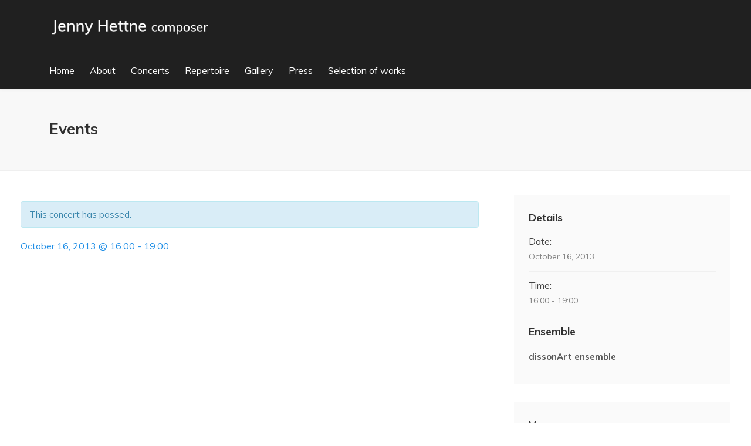

--- FILE ---
content_type: text/html; charset=UTF-8
request_url: http://jennyhettne.com/concert/chennai-lament/
body_size: 12049
content:
<!DOCTYPE html>
<html lang="en-US">
<head>

	<meta charset="UTF-8" />

    <meta name="viewport" content="width=device-width, initial-scale=1, maximum-scale=1">

    <title>Concerts &#8211; Jenny Hettne</title>
                        <script>
                            /* You can add more configuration options to webfontloader by previously defining the WebFontConfig with your options */
                            if ( typeof WebFontConfig === "undefined" ) {
                                WebFontConfig = new Object();
                            }
                            WebFontConfig['google'] = {families: ['Muli:400&subset=latin']};

                            (function() {
                                var wf = document.createElement( 'script' );
                                wf.src = 'https://ajax.go' + 'ogleapis.com/ajax/libs/webfont/1.5.3/webfont.js';
                                wf.type = 'text/javascript';
                                wf.async = 'true';
                                var s = document.getElementsByTagName( 'script' )[0];
                                s.parentNode.insertBefore( wf, s );
                            })();
                        </script>
                        <meta name='robots' content='max-image-preview:large' />
<link rel='dns-prefetch' href='//fonts.googleapis.com' />
<link rel='dns-prefetch' href='//s.w.org' />
<link rel="alternate" type="application/rss+xml" title="Jenny Hettne &raquo; Feed" href="http://jennyhettne.com/feed/" />
<link rel="alternate" type="application/rss+xml" title="Jenny Hettne &raquo; Comments Feed" href="http://jennyhettne.com/comments/feed/" />
<link rel="alternate" type="text/calendar" title="Jenny Hettne &raquo; iCal Feed" href="http://jennyhettne.com/concerts/?ical=1" />
<link rel="alternate" type="application/rss+xml" title="Jenny Hettne &raquo;  Comments Feed" href="http://jennyhettne.com/concert/chennai-lament/feed/" />
<script type="text/javascript">
window._wpemojiSettings = {"baseUrl":"https:\/\/s.w.org\/images\/core\/emoji\/14.0.0\/72x72\/","ext":".png","svgUrl":"https:\/\/s.w.org\/images\/core\/emoji\/14.0.0\/svg\/","svgExt":".svg","source":{"concatemoji":"http:\/\/jennyhettne.com\/wp-includes\/js\/wp-emoji-release.min.js?ver=6.0.11"}};
/*! This file is auto-generated */
!function(e,a,t){var n,r,o,i=a.createElement("canvas"),p=i.getContext&&i.getContext("2d");function s(e,t){var a=String.fromCharCode,e=(p.clearRect(0,0,i.width,i.height),p.fillText(a.apply(this,e),0,0),i.toDataURL());return p.clearRect(0,0,i.width,i.height),p.fillText(a.apply(this,t),0,0),e===i.toDataURL()}function c(e){var t=a.createElement("script");t.src=e,t.defer=t.type="text/javascript",a.getElementsByTagName("head")[0].appendChild(t)}for(o=Array("flag","emoji"),t.supports={everything:!0,everythingExceptFlag:!0},r=0;r<o.length;r++)t.supports[o[r]]=function(e){if(!p||!p.fillText)return!1;switch(p.textBaseline="top",p.font="600 32px Arial",e){case"flag":return s([127987,65039,8205,9895,65039],[127987,65039,8203,9895,65039])?!1:!s([55356,56826,55356,56819],[55356,56826,8203,55356,56819])&&!s([55356,57332,56128,56423,56128,56418,56128,56421,56128,56430,56128,56423,56128,56447],[55356,57332,8203,56128,56423,8203,56128,56418,8203,56128,56421,8203,56128,56430,8203,56128,56423,8203,56128,56447]);case"emoji":return!s([129777,127995,8205,129778,127999],[129777,127995,8203,129778,127999])}return!1}(o[r]),t.supports.everything=t.supports.everything&&t.supports[o[r]],"flag"!==o[r]&&(t.supports.everythingExceptFlag=t.supports.everythingExceptFlag&&t.supports[o[r]]);t.supports.everythingExceptFlag=t.supports.everythingExceptFlag&&!t.supports.flag,t.DOMReady=!1,t.readyCallback=function(){t.DOMReady=!0},t.supports.everything||(n=function(){t.readyCallback()},a.addEventListener?(a.addEventListener("DOMContentLoaded",n,!1),e.addEventListener("load",n,!1)):(e.attachEvent("onload",n),a.attachEvent("onreadystatechange",function(){"complete"===a.readyState&&t.readyCallback()})),(e=t.source||{}).concatemoji?c(e.concatemoji):e.wpemoji&&e.twemoji&&(c(e.twemoji),c(e.wpemoji)))}(window,document,window._wpemojiSettings);
</script>
<style type="text/css">
img.wp-smiley,
img.emoji {
	display: inline !important;
	border: none !important;
	box-shadow: none !important;
	height: 1em !important;
	width: 1em !important;
	margin: 0 0.07em !important;
	vertical-align: -0.1em !important;
	background: none !important;
	padding: 0 !important;
}
</style>
	<link rel='stylesheet' id='wp-block-library-css'  href='http://jennyhettne.com/wp-includes/css/dist/block-library/style.min.css?ver=6.0.11' type='text/css' media='all' />
<style id='global-styles-inline-css' type='text/css'>
body{--wp--preset--color--black: #000000;--wp--preset--color--cyan-bluish-gray: #abb8c3;--wp--preset--color--white: #ffffff;--wp--preset--color--pale-pink: #f78da7;--wp--preset--color--vivid-red: #cf2e2e;--wp--preset--color--luminous-vivid-orange: #ff6900;--wp--preset--color--luminous-vivid-amber: #fcb900;--wp--preset--color--light-green-cyan: #7bdcb5;--wp--preset--color--vivid-green-cyan: #00d084;--wp--preset--color--pale-cyan-blue: #8ed1fc;--wp--preset--color--vivid-cyan-blue: #0693e3;--wp--preset--color--vivid-purple: #9b51e0;--wp--preset--gradient--vivid-cyan-blue-to-vivid-purple: linear-gradient(135deg,rgba(6,147,227,1) 0%,rgb(155,81,224) 100%);--wp--preset--gradient--light-green-cyan-to-vivid-green-cyan: linear-gradient(135deg,rgb(122,220,180) 0%,rgb(0,208,130) 100%);--wp--preset--gradient--luminous-vivid-amber-to-luminous-vivid-orange: linear-gradient(135deg,rgba(252,185,0,1) 0%,rgba(255,105,0,1) 100%);--wp--preset--gradient--luminous-vivid-orange-to-vivid-red: linear-gradient(135deg,rgba(255,105,0,1) 0%,rgb(207,46,46) 100%);--wp--preset--gradient--very-light-gray-to-cyan-bluish-gray: linear-gradient(135deg,rgb(238,238,238) 0%,rgb(169,184,195) 100%);--wp--preset--gradient--cool-to-warm-spectrum: linear-gradient(135deg,rgb(74,234,220) 0%,rgb(151,120,209) 20%,rgb(207,42,186) 40%,rgb(238,44,130) 60%,rgb(251,105,98) 80%,rgb(254,248,76) 100%);--wp--preset--gradient--blush-light-purple: linear-gradient(135deg,rgb(255,206,236) 0%,rgb(152,150,240) 100%);--wp--preset--gradient--blush-bordeaux: linear-gradient(135deg,rgb(254,205,165) 0%,rgb(254,45,45) 50%,rgb(107,0,62) 100%);--wp--preset--gradient--luminous-dusk: linear-gradient(135deg,rgb(255,203,112) 0%,rgb(199,81,192) 50%,rgb(65,88,208) 100%);--wp--preset--gradient--pale-ocean: linear-gradient(135deg,rgb(255,245,203) 0%,rgb(182,227,212) 50%,rgb(51,167,181) 100%);--wp--preset--gradient--electric-grass: linear-gradient(135deg,rgb(202,248,128) 0%,rgb(113,206,126) 100%);--wp--preset--gradient--midnight: linear-gradient(135deg,rgb(2,3,129) 0%,rgb(40,116,252) 100%);--wp--preset--duotone--dark-grayscale: url('#wp-duotone-dark-grayscale');--wp--preset--duotone--grayscale: url('#wp-duotone-grayscale');--wp--preset--duotone--purple-yellow: url('#wp-duotone-purple-yellow');--wp--preset--duotone--blue-red: url('#wp-duotone-blue-red');--wp--preset--duotone--midnight: url('#wp-duotone-midnight');--wp--preset--duotone--magenta-yellow: url('#wp-duotone-magenta-yellow');--wp--preset--duotone--purple-green: url('#wp-duotone-purple-green');--wp--preset--duotone--blue-orange: url('#wp-duotone-blue-orange');--wp--preset--font-size--small: 13px;--wp--preset--font-size--medium: 20px;--wp--preset--font-size--large: 36px;--wp--preset--font-size--x-large: 42px;}.has-black-color{color: var(--wp--preset--color--black) !important;}.has-cyan-bluish-gray-color{color: var(--wp--preset--color--cyan-bluish-gray) !important;}.has-white-color{color: var(--wp--preset--color--white) !important;}.has-pale-pink-color{color: var(--wp--preset--color--pale-pink) !important;}.has-vivid-red-color{color: var(--wp--preset--color--vivid-red) !important;}.has-luminous-vivid-orange-color{color: var(--wp--preset--color--luminous-vivid-orange) !important;}.has-luminous-vivid-amber-color{color: var(--wp--preset--color--luminous-vivid-amber) !important;}.has-light-green-cyan-color{color: var(--wp--preset--color--light-green-cyan) !important;}.has-vivid-green-cyan-color{color: var(--wp--preset--color--vivid-green-cyan) !important;}.has-pale-cyan-blue-color{color: var(--wp--preset--color--pale-cyan-blue) !important;}.has-vivid-cyan-blue-color{color: var(--wp--preset--color--vivid-cyan-blue) !important;}.has-vivid-purple-color{color: var(--wp--preset--color--vivid-purple) !important;}.has-black-background-color{background-color: var(--wp--preset--color--black) !important;}.has-cyan-bluish-gray-background-color{background-color: var(--wp--preset--color--cyan-bluish-gray) !important;}.has-white-background-color{background-color: var(--wp--preset--color--white) !important;}.has-pale-pink-background-color{background-color: var(--wp--preset--color--pale-pink) !important;}.has-vivid-red-background-color{background-color: var(--wp--preset--color--vivid-red) !important;}.has-luminous-vivid-orange-background-color{background-color: var(--wp--preset--color--luminous-vivid-orange) !important;}.has-luminous-vivid-amber-background-color{background-color: var(--wp--preset--color--luminous-vivid-amber) !important;}.has-light-green-cyan-background-color{background-color: var(--wp--preset--color--light-green-cyan) !important;}.has-vivid-green-cyan-background-color{background-color: var(--wp--preset--color--vivid-green-cyan) !important;}.has-pale-cyan-blue-background-color{background-color: var(--wp--preset--color--pale-cyan-blue) !important;}.has-vivid-cyan-blue-background-color{background-color: var(--wp--preset--color--vivid-cyan-blue) !important;}.has-vivid-purple-background-color{background-color: var(--wp--preset--color--vivid-purple) !important;}.has-black-border-color{border-color: var(--wp--preset--color--black) !important;}.has-cyan-bluish-gray-border-color{border-color: var(--wp--preset--color--cyan-bluish-gray) !important;}.has-white-border-color{border-color: var(--wp--preset--color--white) !important;}.has-pale-pink-border-color{border-color: var(--wp--preset--color--pale-pink) !important;}.has-vivid-red-border-color{border-color: var(--wp--preset--color--vivid-red) !important;}.has-luminous-vivid-orange-border-color{border-color: var(--wp--preset--color--luminous-vivid-orange) !important;}.has-luminous-vivid-amber-border-color{border-color: var(--wp--preset--color--luminous-vivid-amber) !important;}.has-light-green-cyan-border-color{border-color: var(--wp--preset--color--light-green-cyan) !important;}.has-vivid-green-cyan-border-color{border-color: var(--wp--preset--color--vivid-green-cyan) !important;}.has-pale-cyan-blue-border-color{border-color: var(--wp--preset--color--pale-cyan-blue) !important;}.has-vivid-cyan-blue-border-color{border-color: var(--wp--preset--color--vivid-cyan-blue) !important;}.has-vivid-purple-border-color{border-color: var(--wp--preset--color--vivid-purple) !important;}.has-vivid-cyan-blue-to-vivid-purple-gradient-background{background: var(--wp--preset--gradient--vivid-cyan-blue-to-vivid-purple) !important;}.has-light-green-cyan-to-vivid-green-cyan-gradient-background{background: var(--wp--preset--gradient--light-green-cyan-to-vivid-green-cyan) !important;}.has-luminous-vivid-amber-to-luminous-vivid-orange-gradient-background{background: var(--wp--preset--gradient--luminous-vivid-amber-to-luminous-vivid-orange) !important;}.has-luminous-vivid-orange-to-vivid-red-gradient-background{background: var(--wp--preset--gradient--luminous-vivid-orange-to-vivid-red) !important;}.has-very-light-gray-to-cyan-bluish-gray-gradient-background{background: var(--wp--preset--gradient--very-light-gray-to-cyan-bluish-gray) !important;}.has-cool-to-warm-spectrum-gradient-background{background: var(--wp--preset--gradient--cool-to-warm-spectrum) !important;}.has-blush-light-purple-gradient-background{background: var(--wp--preset--gradient--blush-light-purple) !important;}.has-blush-bordeaux-gradient-background{background: var(--wp--preset--gradient--blush-bordeaux) !important;}.has-luminous-dusk-gradient-background{background: var(--wp--preset--gradient--luminous-dusk) !important;}.has-pale-ocean-gradient-background{background: var(--wp--preset--gradient--pale-ocean) !important;}.has-electric-grass-gradient-background{background: var(--wp--preset--gradient--electric-grass) !important;}.has-midnight-gradient-background{background: var(--wp--preset--gradient--midnight) !important;}.has-small-font-size{font-size: var(--wp--preset--font-size--small) !important;}.has-medium-font-size{font-size: var(--wp--preset--font-size--medium) !important;}.has-large-font-size{font-size: var(--wp--preset--font-size--large) !important;}.has-x-large-font-size{font-size: var(--wp--preset--font-size--x-large) !important;}
</style>
<link rel='stylesheet' id='tribe-events-custom-jquery-styles-css'  href='http://jennyhettne.com/wp-content/plugins/the-events-calendar/vendor/jquery/smoothness/jquery-ui-1.8.23.custom.css?ver=6.0.11' type='text/css' media='all' />
<link rel='stylesheet' id='tribe-events-full-calendar-style-css'  href='http://jennyhettne.com/wp-content/plugins/the-events-calendar/src/resources/css/tribe-events-full.min.css?ver=4.6.11.1' type='text/css' media='all' />
<link rel='stylesheet' id='tribe-events-calendar-style-css'  href='http://jennyhettne.com/wp-content/plugins/the-events-calendar/src/resources/css/tribe-events-theme.min.css?ver=4.6.11.1' type='text/css' media='all' />
<link rel='stylesheet' id='tribe-events-calendar-full-mobile-style-css'  href='http://jennyhettne.com/wp-content/plugins/the-events-calendar/src/resources/css/tribe-events-full-mobile.min.css?ver=4.6.11.1' type='text/css' media='only screen and (max-width: 768px)' />
<link rel='stylesheet' id='tribe-events-calendar-mobile-style-css'  href='http://jennyhettne.com/wp-content/plugins/the-events-calendar/src/resources/css/tribe-events-theme-mobile.min.css?ver=4.6.11.1' type='text/css' media='only screen and (max-width: 768px)' />
<link rel='stylesheet' id='tribe-events-calendar-override-style-css'  href='http://jennyhettne.com/wp-content/themes/engage-child/tribe-events/tribe-events.css?ver=1.0.0' type='text/css' media='all' />
<link rel='stylesheet' id='bootstrap-css'  href='http://jennyhettne.com/wp-content/themes/engage/css/bootstrap.min.css?ver=6.0.11' type='text/css' media='all' />
<link rel='stylesheet' id='animate-css'  href='http://jennyhettne.com/wp-content/themes/engage/css/scripts/animate.min.css?ver=6.0.11' type='text/css' media='all' />
<link rel='stylesheet' id='font-awesome-css'  href='http://jennyhettne.com/wp-content/themes/engage/css/font-awesome/css/font-awesome.min.css?ver=5.7.1' type='text/css' media='all' />
<link rel='stylesheet' id='engage-styles-css'  href='http://jennyhettne.com/wp-content/themes/engage/style.css?ver=1.0.63' type='text/css' media='all' />
<link rel='stylesheet' id='engage-child-styles-css'  href='http://jennyhettne.com/wp-content/themes/engage-child/style.css?ver=6.0.11' type='text/css' media='all' />
<link rel='stylesheet' id='vntd-google-font-primary-css'  href='//fonts.googleapis.com/css?family=Muli%3A400%2C700&#038;ver=6.0.11' type='text/css' media='all' />
<link rel='stylesheet' id='engage-icons-css'  href='http://jennyhettne.com/wp-content/themes/engage/css/engage-icons/css/style.css?ver=6.0.11' type='text/css' media='all' />
<link rel='stylesheet' id='engage-ui-css'  href='http://jennyhettne.com/wp-content/themes/engage/css/ui.css?ver=1.0.3' type='text/css' media='all' />
<link rel='stylesheet' id='engage-responsive-css'  href='http://jennyhettne.com/wp-content/themes/engage/css/responsive.css?ver=1.0.5' type='text/css' media='all' />
<link rel='stylesheet' id='engage-dynamic-css-css'  href='http://jennyhettne.com/wp-admin/admin-ajax.php?action=engage_dynamic_css&#038;ver=6.0.11' type='text/css' media='all' />
<link rel='stylesheet' id='magnific-popup-css'  href='http://jennyhettne.com/wp-content/themes/engage/css/plugins/magnific-popup.css?ver=6.0.11' type='text/css' media='all' />
<link rel='stylesheet' id='owl-carousel-css'  href='http://jennyhettne.com/wp-content/themes/engage/css/plugins/owl.carousel.css?ver=6.0.11' type='text/css' media='all' />
<link rel='stylesheet' id='redux-field-social-profiles-frontend-css-css'  href='http://jennyhettne.com/wp-content/plugins/engage-core//theme-panel/extensions/social_profiles/social_profiles/css/field_social_profiles_frontend.css?ver=1770013635' type='text/css' media='all' />
<link rel='stylesheet' id='bellows-css'  href='http://jennyhettne.com/wp-content/plugins/bellows-accordion-menu/assets/css/bellows.min.css?ver=1.4' type='text/css' media='all' />
<script type='text/javascript' src='http://jennyhettne.com/wp-includes/js/jquery/jquery.min.js?ver=3.6.0' id='jquery-core-js'></script>
<script type='text/javascript' src='http://jennyhettne.com/wp-includes/js/jquery/jquery-migrate.min.js?ver=3.3.2' id='jquery-migrate-js'></script>
<script type='text/javascript' src='http://jennyhettne.com/wp-content/plugins/the-events-calendar/vendor/jquery-resize/jquery.ba-resize.min.js?ver=1.1' id='tribe-events-jquery-resize-js'></script>
<script type='text/javascript' id='tribe-events-calendar-script-js-extra'>
/* <![CDATA[ */
var tribe_js_config = {"permalink_settings":"\/%year%\/%monthnum%\/%day%\/%postname%\/","events_post_type":"tribe_events","events_base":"http:\/\/jennyhettne.com\/concerts\/"};
/* ]]> */
</script>
<script type='text/javascript' src='http://jennyhettne.com/wp-content/plugins/the-events-calendar/src/resources/js/tribe-events.min.js?ver=4.6.11.1' id='tribe-events-calendar-script-js'></script>
<script type='text/javascript' src='http://jennyhettne.com/wp-content/themes/engage/js/plugins/appear/jquery.appear.js?ver=1.0.1' id='appear-js'></script>
<link rel="https://api.w.org/" href="http://jennyhettne.com/wp-json/" /><link rel="EditURI" type="application/rsd+xml" title="RSD" href="http://jennyhettne.com/xmlrpc.php?rsd" />
<link rel="wlwmanifest" type="application/wlwmanifest+xml" href="http://jennyhettne.com/wp-includes/wlwmanifest.xml" /> 
<meta name="generator" content="WordPress 6.0.11" />
<link rel="canonical" href="http://jennyhettne.com/concert/chennai-lament/" />
<link rel='shortlink' href='http://jennyhettne.com/?p=712249' />
<link rel="alternate" type="application/json+oembed" href="http://jennyhettne.com/wp-json/oembed/1.0/embed?url=http%3A%2F%2Fjennyhettne.com%2Fconcert%2Fchennai-lament%2F" />
<link rel="alternate" type="text/xml+oembed" href="http://jennyhettne.com/wp-json/oembed/1.0/embed?url=http%3A%2F%2Fjennyhettne.com%2Fconcert%2Fchennai-lament%2F&#038;format=xml" />
<style id="bellows-custom-generated-css">
/* Status: Loaded from Transient */

</style><meta name="tec-api-version" content="v1"><meta name="tec-api-origin" content="http://jennyhettne.com"><link rel="https://theeventscalendar.com/" href="http://jennyhettne.com/wp-json/tribe/events/v1/events/712249" /><meta name="generator" content="Powered by WPBakery Page Builder - drag and drop page builder for WordPress."/>
<script type="application/ld+json">
[{"@context":"http://schema.org","@type":"Event","name":"Chennai lament","description":"","url":"http://jennyhettne.com/concert/chennai-lament/","startDate":"2013-10-16T16:00:00+02:00","endDate":"2013-10-16T19:00:00+02:00","location":{"@type":"Place","name":"48th Dimitria Festival, Thessaloniki, Grekland","description":"","url":"","address":{"@type":"PostalAddress"},"telephone":"","sameAs":""},"organizer":{"@type":"Person","name":"dissonArt ensemble","description":"","url":"","telephone":"","email":"","sameAs":""}}]
</script>		<style type="text/css" id="wp-custom-css">
			.bellows .bellows-nav .bellows-custom-content.bellows-custom-content-padded, .bellows .bellows-nav .bellows-target, .bellows .bellows-nav .bellows-target.bellows-target-w-image>.bellows-image.bellows-image-padded, .bellows .bellows-nav .bellows-target.bellows-target-w-image>.bellows-target-text{
	padding: 10px;
}

.bellows .bellows-nav .bellows-submenu .bellows-target{
	padding-top: 5px;
	padding-bottom: 5px;
}



/*#page-content{
	padding-top: 0px!important;
}
*/

.tribe-events-page-title{
	display: none;
}

.veented-slider-holder, .veented-slider .veented-slider-container{
	height: 300px!important;
}


.bellows .bellows-nav .bellows-menu-item-has-children>.bellows-target{
	padding-right: 0px;
}
.page-width-stretch .sidebar-wrapper, .page-width-stretch_no_padding .sidebar-primary .sidebar-wrapper{
	padding-left: 45px!important;
	padding-right: 0px!important;
}

.tribe-events-list-widget .tribe-event-title {
    padding-left: 0px;
    font-size: 14px;
		font-weight: 600;
}

.tribe-events-list-widget .tribe-event-organizer {
    padding-left: 10px;
		line-height: 1.4em;
    font-size: 14px;
		margin-bottom: 0px;
		font-weight: 600;
    color: #686868;	
}
.tribe-events-list-widget .tribe-event-venue {
    padding-left: 10px;
    font-size: 14px;
		line-height: 1.4em;
}

.tribe-events-list-widget .tribe-event-duration {
    padding-left: 10px;
    line-height: 1.4em;
    font-size: 14px;
}
.tribe-events-list-event-description {
    display: none !important;
}
.tribe-events-list-separator-month{
    display: none !important;
}
.tribe-events-cal-links{
    display: none !important;
}

.tribe-events-list .type-tribe_events {
	padding: 0px 0px 0px 0px;
	font-size: 12px;
	margin: 10px 10px 0px 0px;
}
.tribe-events-list-event-title .tribe-event-url{
	margin-bottom: 0px;
	font-size: 16px;
}
.page-layout-two-sidebars .page-content {
	width: 60%;
}
.tribe-events-loop .tribe-events-event-meta.tribe-events-event-meta{
	margin-bottom: 0px;
	margin-top: 0px;
}
.tribe-events-list .tribe-events-venue-details {
	margin-bottom: 2px;
	margin-top: 2px;
}
.tribe-events-list{
	margin-top: 60px;
}


.page-layout-sidebar_both .page-content {
	left: 20%;
}

.page-layout-sidebar_both .sidebar-primary {
	right: 60%;
}
.page-layout-two-sidebars .sidebar-primary {
	width: 20%;
}
.page-layout-two-sidebars .sidebar-secondary {
	width: 20%;
}
.page-layout-sidebar_both .sidebar-secondary {
	left: 0%;
}
.tribe-events-list-event-title{font-style: regular;}

/*
.page-layout-sidebar_both .sidebar-primary {
    padding-left: 20x;
}
*/

/*
div.netgo_navigation
li.menu-item-has-children{
	line-height: 1.5em;
	margin: 0px 0 0 0; vertical-align:top
}
*/
.widget:first-child{
	padding-top: 40px;
}
.widget .widget_netgo_navigation{
	padding-top: 0px;
}
.sidebar-wrapper {
	padding-top: 40px;
}
.page-width-stretch .sidebar-wrapper, .page-width-stretch_no_padding .sidebar-wrapper {
    padding: 100px 40px 60px 40px;
}
.page-width-stretch .sidebar-wrapper, .page-width-stretch_no_padding .sidebar-primary .sidebar-wrapper {
    padding: 100px 30px 60px 60px;
}
/*
div.netgo_navigation
.widget_netgo_navigation{
	padding-top: 0px;
}
*/


	/*
.page-width-stretch .sidebar-wrapper, .page-width-stretch_no_padding .sidebar-wrapper {
    padding: 50px 20px 14px 20px;
}
*/
/*hero slider holder */

.veented-slider-holder{
	min-height: 180px !important;
}

.veented-slider-holder .inner {
	padding-top: 0px !important;
	padding-left: 60px !important;
	padding-right: 60px !important;
	padding-bottom: 0px !important;
}

@media screen and (max-width: 600px){
	.veented-slider-holder{
	min-height: 400px !important;
		margin-top: 0px !important;}
	#page-content{
	padding-top: 0px!important;
}
	
}

/* hero slider buttons */
.hero-slide-buttons{
	margin-top: 25px;
}
.veented-slider .swiper-button-next{
	right: 26px !important;
}
.veented-slider .swiper-button-prev{
	left: 26px !important;
}

.veented-slider .swiper-button-next, .veented-slider .swiper-button-prev {
    color: #666777 !important;
}

/* hero slider text */
.hero-slider h2.hero-slide-heading {
	font-size: 15px !important;
	font-style: italic;
}
.hero-slide-text veented-slide-subtitle {
	font-size: 15px !important;
}

.page-width-stretch .sidebar:after, .page-width-stretch_no_padding .sidebar:after{
	background: #fff
}		</style>
		<style type="text/css" title="dynamic-css" class="options-output">#main-menu > ul > li > a,.main-menu > ul > li > a{font-size:16px;opacity: 1;visibility: visible;-webkit-transition: opacity 0.24s ease-in-out;-moz-transition: opacity 0.24s ease-in-out;transition: opacity 0.24s ease-in-out;}.wf-loading #main-menu > ul > li > a,.wf-loading .main-menu > ul > li > a{opacity: 0;}.ie.wf-loading #main-menu > ul > li > a,.ie.wf-loading .main-menu > ul > li > a{visibility: hidden;}.header-dark #main-menu > ul > li > a:hover,.header-dark .main-menu > ul > li > a:hover{color:#1e73be;}.aside-nav #main-aside-menu > ul > li > a{opacity: 1;visibility: visible;-webkit-transition: opacity 0.24s ease-in-out;-moz-transition: opacity 0.24s ease-in-out;transition: opacity 0.24s ease-in-out;}.wf-loading .aside-nav #main-aside-menu > ul > li > a{opacity: 0;}.ie.wf-loading .aside-nav #main-aside-menu > ul > li > a{visibility: hidden;}.aside-nav #main-aside-menu .dropdown-menu > li > a{opacity: 1;visibility: visible;-webkit-transition: opacity 0.24s ease-in-out;-moz-transition: opacity 0.24s ease-in-out;transition: opacity 0.24s ease-in-out;}.wf-loading .aside-nav #main-aside-menu .dropdown-menu > li > a{opacity: 0;}.ie.wf-loading .aside-nav #main-aside-menu .dropdown-menu > li > a{visibility: hidden;}#topbar,#topbar p{opacity: 1;visibility: visible;-webkit-transition: opacity 0.24s ease-in-out;-moz-transition: opacity 0.24s ease-in-out;transition: opacity 0.24s ease-in-out;}.wf-loading #topbar,.wf-loading #topbar p{opacity: 0;}.ie.wf-loading #topbar,.ie.wf-loading #topbar p{visibility: hidden;}#header #main-menu li:not(.mega-menu) > .dropdown-menu a{opacity: 1;visibility: visible;-webkit-transition: opacity 0.24s ease-in-out;-moz-transition: opacity 0.24s ease-in-out;transition: opacity 0.24s ease-in-out;}.wf-loading #header #main-menu li:not(.mega-menu) > .dropdown-menu a{opacity: 0;}.ie.wf-loading #header #main-menu li:not(.mega-menu) > .dropdown-menu a{visibility: hidden;}#header #main-menu > ul > li.mega-menu > ul.dropdown-menu > li > a{opacity: 1;visibility: visible;-webkit-transition: opacity 0.24s ease-in-out;-moz-transition: opacity 0.24s ease-in-out;transition: opacity 0.24s ease-in-out;}.wf-loading #header #main-menu > ul > li.mega-menu > ul.dropdown-menu > li > a{opacity: 0;}.ie.wf-loading #header #main-menu > ul > li.mega-menu > ul.dropdown-menu > li > a{visibility: hidden;}.page-title h1{font-weight:700;font-style:normal;color:#303030;font-size:26px;opacity: 1;visibility: visible;-webkit-transition: opacity 0.24s ease-in-out;-moz-transition: opacity 0.24s ease-in-out;transition: opacity 0.24s ease-in-out;}.wf-loading .page-title h1{opacity: 0;}.ie.wf-loading .page-title h1{visibility: hidden;}.page-title p.page-subtitle{font-weight:400;font-style:normal;color:#686868;font-size:19px;opacity: 1;visibility: visible;-webkit-transition: opacity 0.24s ease-in-out;-moz-transition: opacity 0.24s ease-in-out;transition: opacity 0.24s ease-in-out;}.wf-loading .page-title p.page-subtitle{opacity: 0;}.ie.wf-loading .page-title p.page-subtitle{visibility: hidden;}#page-title.page-title-with-separator{border-bottom:1px solid #efefef;}#page-title.page-title-with-bg h1{opacity: 1;visibility: visible;-webkit-transition: opacity 0.24s ease-in-out;-moz-transition: opacity 0.24s ease-in-out;transition: opacity 0.24s ease-in-out;}.wf-loading #page-title.page-title-with-bg h1{opacity: 0;}.ie.wf-loading #page-title.page-title-with-bg h1{visibility: hidden;}#page-title.page-title-with-bg  p.page-subtitle{opacity: 1;visibility: visible;-webkit-transition: opacity 0.24s ease-in-out;-moz-transition: opacity 0.24s ease-in-out;transition: opacity 0.24s ease-in-out;}.wf-loading #page-title.page-title-with-bg  p.page-subtitle{opacity: 0;}.ie.wf-loading #page-title.page-title-with-bg  p.page-subtitle{visibility: hidden;}#footer .footer-widget .widget-title{opacity: 1;visibility: visible;-webkit-transition: opacity 0.24s ease-in-out;-moz-transition: opacity 0.24s ease-in-out;transition: opacity 0.24s ease-in-out;}.wf-loading #footer .footer-widget .widget-title{opacity: 0;}.ie.wf-loading #footer .footer-widget .widget-title{visibility: hidden;}#footer-main p,#footer-main,#footer .widget,.footer-main .widget-contact-details > div{opacity: 1;visibility: visible;-webkit-transition: opacity 0.24s ease-in-out;-moz-transition: opacity 0.24s ease-in-out;transition: opacity 0.24s ease-in-out;}.wf-loading #footer-main p,.wf-loading #footer-main,.wf-loading #footer .widget,.wf-loading .footer-main .widget-contact-details > div{opacity: 0;}.ie.wf-loading #footer-main p,.ie.wf-loading #footer-main,.ie.wf-loading #footer .widget,.ie.wf-loading .footer-main .widget-contact-details > div{visibility: hidden;}#footer-main .widget ul li a{opacity: 1;visibility: visible;-webkit-transition: opacity 0.24s ease-in-out;-moz-transition: opacity 0.24s ease-in-out;transition: opacity 0.24s ease-in-out;}.wf-loading #footer-main .widget ul li a{opacity: 0;}.ie.wf-loading #footer-main .widget ul li a{visibility: hidden;}#footer-main .classic-meta-section{opacity: 1;visibility: visible;-webkit-transition: opacity 0.24s ease-in-out;-moz-transition: opacity 0.24s ease-in-out;transition: opacity 0.24s ease-in-out;}.wf-loading #footer-main .classic-meta-section{opacity: 0;}.ie.wf-loading #footer-main .classic-meta-section{visibility: hidden;}.footer-bottom .copyright, .footer-bottom p{opacity: 1;visibility: visible;-webkit-transition: opacity 0.24s ease-in-out;-moz-transition: opacity 0.24s ease-in-out;transition: opacity 0.24s ease-in-out;}.wf-loading .footer-bottom .copyright,.wf-loading  .footer-bottom p{opacity: 0;}.ie.wf-loading .footer-bottom .copyright,.ie.wf-loading  .footer-bottom p{visibility: hidden;}.portfolio-item-caption h4 a,.portfolio-caption_overlay .portfolio-item-caption h4 a{opacity: 1;visibility: visible;-webkit-transition: opacity 0.24s ease-in-out;-moz-transition: opacity 0.24s ease-in-out;transition: opacity 0.24s ease-in-out;}.wf-loading .portfolio-item-caption h4 a,.wf-loading .portfolio-caption_overlay .portfolio-item-caption h4 a{opacity: 0;}.ie.wf-loading .portfolio-item-caption h4 a,.ie.wf-loading .portfolio-caption_overlay .portfolio-item-caption h4 a{visibility: hidden;}.portfolio-item-caption .caption-categories{opacity: 1;visibility: visible;-webkit-transition: opacity 0.24s ease-in-out;-moz-transition: opacity 0.24s ease-in-out;transition: opacity 0.24s ease-in-out;}.wf-loading .portfolio-item-caption .caption-categories{opacity: 0;}.ie.wf-loading .portfolio-item-caption .caption-categories{visibility: hidden;}.post-navigation a span.post-nav-title{opacity: 1;visibility: visible;-webkit-transition: opacity 0.24s ease-in-out;-moz-transition: opacity 0.24s ease-in-out;transition: opacity 0.24s ease-in-out;}.wf-loading .post-navigation a span.post-nav-title{opacity: 0;}.ie.wf-loading .post-navigation a span.post-nav-title{visibility: hidden;}.btn{opacity: 1;visibility: visible;-webkit-transition: opacity 0.24s ease-in-out;-moz-transition: opacity 0.24s ease-in-out;transition: opacity 0.24s ease-in-out;}.wf-loading .btn{opacity: 0;}.ie.wf-loading .btn{visibility: hidden;}.btn-small{opacity: 1;visibility: visible;-webkit-transition: opacity 0.24s ease-in-out;-moz-transition: opacity 0.24s ease-in-out;transition: opacity 0.24s ease-in-out;}.wf-loading .btn-small{opacity: 0;}.ie.wf-loading .btn-small{visibility: hidden;}.btn-medium{opacity: 1;visibility: visible;-webkit-transition: opacity 0.24s ease-in-out;-moz-transition: opacity 0.24s ease-in-out;transition: opacity 0.24s ease-in-out;}.wf-loading .btn-medium{opacity: 0;}.ie.wf-loading .btn-medium{visibility: hidden;}.btn-large{opacity: 1;visibility: visible;-webkit-transition: opacity 0.24s ease-in-out;-moz-transition: opacity 0.24s ease-in-out;transition: opacity 0.24s ease-in-out;}.wf-loading .btn-large{opacity: 0;}.ie.wf-loading .btn-large{visibility: hidden;}.btn-xxlarge{opacity: 1;visibility: visible;-webkit-transition: opacity 0.24s ease-in-out;-moz-transition: opacity 0.24s ease-in-out;transition: opacity 0.24s ease-in-out;}.wf-loading .btn-xxlarge{opacity: 0;}.ie.wf-loading .btn-xxlarge{visibility: hidden;}h2.cta-heading{opacity: 1;visibility: visible;-webkit-transition: opacity 0.24s ease-in-out;-moz-transition: opacity 0.24s ease-in-out;transition: opacity 0.24s ease-in-out;}.wf-loading h2.cta-heading{opacity: 0;}.ie.wf-loading h2.cta-heading{visibility: hidden;}.cta-subtitle{opacity: 1;visibility: visible;-webkit-transition: opacity 0.24s ease-in-out;-moz-transition: opacity 0.24s ease-in-out;transition: opacity 0.24s ease-in-out;}.wf-loading .cta-subtitle{opacity: 0;}.ie.wf-loading .cta-subtitle{visibility: hidden;}.vntd-content-box .simple-grid-title{opacity: 1;visibility: visible;-webkit-transition: opacity 0.24s ease-in-out;-moz-transition: opacity 0.24s ease-in-out;transition: opacity 0.24s ease-in-out;}.wf-loading .vntd-content-box .simple-grid-title{opacity: 0;}.ie.wf-loading .vntd-content-box .simple-grid-title{visibility: hidden;}.vntd-content-box .simple-grid-description{opacity: 1;visibility: visible;-webkit-transition: opacity 0.24s ease-in-out;-moz-transition: opacity 0.24s ease-in-out;transition: opacity 0.24s ease-in-out;}.wf-loading .vntd-content-box .simple-grid-description{opacity: 0;}.ie.wf-loading .vntd-content-box .simple-grid-description{visibility: hidden;}.vntd-content-box .simple-grid-btn{opacity: 1;visibility: visible;-webkit-transition: opacity 0.24s ease-in-out;-moz-transition: opacity 0.24s ease-in-out;transition: opacity 0.24s ease-in-out;}.wf-loading .vntd-content-box .simple-grid-btn{opacity: 0;}.ie.wf-loading .vntd-content-box .simple-grid-btn{visibility: hidden;}h5.icon-box-title{opacity: 1;visibility: visible;-webkit-transition: opacity 0.24s ease-in-out;-moz-transition: opacity 0.24s ease-in-out;transition: opacity 0.24s ease-in-out;}.wf-loading h5.icon-box-title{opacity: 0;}.ie.wf-loading h5.icon-box-title{visibility: hidden;}p.icon-description{opacity: 1;visibility: visible;-webkit-transition: opacity 0.24s ease-in-out;-moz-transition: opacity 0.24s ease-in-out;transition: opacity 0.24s ease-in-out;}.wf-loading p.icon-description{opacity: 0;}.ie.wf-loading p.icon-description{visibility: hidden;}.special-heading .special-heading-title{opacity: 1;visibility: visible;-webkit-transition: opacity 0.24s ease-in-out;-moz-transition: opacity 0.24s ease-in-out;transition: opacity 0.24s ease-in-out;}.wf-loading .special-heading .special-heading-title{opacity: 0;}.ie.wf-loading .special-heading .special-heading-title{visibility: hidden;}.special-heading .special-heading-subtitle{opacity: 1;visibility: visible;-webkit-transition: opacity 0.24s ease-in-out;-moz-transition: opacity 0.24s ease-in-out;transition: opacity 0.24s ease-in-out;}.wf-loading .special-heading .special-heading-subtitle{opacity: 0;}.ie.wf-loading .special-heading .special-heading-subtitle{visibility: hidden;}#wrapper .bg-color-1{background-color:#f8f8f8;}a:hover, p a:hover{color:#1e73be;}.widget > h5{opacity: 1;visibility: visible;-webkit-transition: opacity 0.24s ease-in-out;-moz-transition: opacity 0.24s ease-in-out;transition: opacity 0.24s ease-in-out;}.wf-loading .widget > h5{opacity: 0;}.ie.wf-loading .widget > h5{visibility: hidden;}.widget{border-color:#000000;}.form-control, body .section-page input:not([type=radio]):not([type=checkbox]):not([type=submit]):not([type=button]):not([type=image]):not([type=file]), .section-page textarea, #wrapper .section-page select{opacity: 1;visibility: visible;-webkit-transition: opacity 0.24s ease-in-out;-moz-transition: opacity 0.24s ease-in-out;transition: opacity 0.24s ease-in-out;}.wf-loading .form-control,.wf-loading  body .section-page input:not([type=radio]):not([type=checkbox]):not([type=submit]):not([type=button]):not([type=image]):not([type=file]),.wf-loading  .section-page textarea,.wf-loading  #wrapper .section-page select{opacity: 0;}.ie.wf-loading .form-control,.ie.wf-loading  body .section-page input:not([type=radio]):not([type=checkbox]):not([type=submit]):not([type=button]):not([type=image]):not([type=file]),.ie.wf-loading  .section-page textarea,.ie.wf-loading  #wrapper .section-page select{visibility: hidden;}.section-page .gform_wrapper label.gfield_label{opacity: 1;visibility: visible;-webkit-transition: opacity 0.24s ease-in-out;-moz-transition: opacity 0.24s ease-in-out;transition: opacity 0.24s ease-in-out;}.wf-loading .section-page .gform_wrapper label.gfield_label{opacity: 0;}.ie.wf-loading .section-page .gform_wrapper label.gfield_label{visibility: hidden;}.font-additional,.font-additional h1, .font-additional h2, .font-additional h3, .font-additional h4, .font-additional h5, .font-additional h6{opacity: 1;visibility: visible;-webkit-transition: opacity 0.24s ease-in-out;-moz-transition: opacity 0.24s ease-in-out;transition: opacity 0.24s ease-in-out;}.wf-loading .font-additional,.wf-loading .font-additional h1,.wf-loading  .font-additional h2,.wf-loading  .font-additional h3,.wf-loading  .font-additional h4,.wf-loading  .font-additional h5,.wf-loading  .font-additional h6{opacity: 0;}.ie.wf-loading .font-additional,.ie.wf-loading .font-additional h1,.ie.wf-loading  .font-additional h2,.ie.wf-loading  .font-additional h3,.ie.wf-loading  .font-additional h4,.ie.wf-loading  .font-additional h5,.ie.wf-loading  .font-additional h6{visibility: hidden;}h1{opacity: 1;visibility: visible;-webkit-transition: opacity 0.24s ease-in-out;-moz-transition: opacity 0.24s ease-in-out;transition: opacity 0.24s ease-in-out;}.wf-loading h1{opacity: 0;}.ie.wf-loading h1{visibility: hidden;}h2{opacity: 1;visibility: visible;-webkit-transition: opacity 0.24s ease-in-out;-moz-transition: opacity 0.24s ease-in-out;transition: opacity 0.24s ease-in-out;}.wf-loading h2{opacity: 0;}.ie.wf-loading h2{visibility: hidden;}h3{opacity: 1;visibility: visible;-webkit-transition: opacity 0.24s ease-in-out;-moz-transition: opacity 0.24s ease-in-out;transition: opacity 0.24s ease-in-out;}.wf-loading h3{opacity: 0;}.ie.wf-loading h3{visibility: hidden;}h4{opacity: 1;visibility: visible;-webkit-transition: opacity 0.24s ease-in-out;-moz-transition: opacity 0.24s ease-in-out;transition: opacity 0.24s ease-in-out;}.wf-loading h4{opacity: 0;}.ie.wf-loading h4{visibility: hidden;}h5{opacity: 1;visibility: visible;-webkit-transition: opacity 0.24s ease-in-out;-moz-transition: opacity 0.24s ease-in-out;transition: opacity 0.24s ease-in-out;}.wf-loading h5{opacity: 0;}.ie.wf-loading h5{visibility: hidden;}h6{opacity: 1;visibility: visible;-webkit-transition: opacity 0.24s ease-in-out;-moz-transition: opacity 0.24s ease-in-out;transition: opacity 0.24s ease-in-out;}.wf-loading h6{opacity: 0;}.ie.wf-loading h6{visibility: hidden;}</style><noscript><style> .wpb_animate_when_almost_visible { opacity: 1; }</style></noscript>
</head>

<body class="tribe_events-template-default single single-tribe_events postid-712249 tribe-no-js tribe-filter-live wpb-js-composer js-comp-ver-6.6.0 vc_responsive events-single tribe-events-style-full tribe-events-style-theme tribe-theme-parent-engage tribe-theme-child-engage-child tribe-events-page-template">

	<div class="loader-wrapper">
		  <div class="loader-circle"></div>
		</div>
	<div id="wrapper" class="header-position-top header-style-top-logo header-style-top-logo header-bottom-nav header-opaque site-header-sticky skin-light">

	

            <header id="header" class="site-header header-dark header-scroll-dark m-layout-center m-not-sticky active-style-default header-sticky dropdown-dark mobile-dropdown-parent header-separator-shadow"
                    data-scroll-height="60"
                    data-scroll-animation="default"
                    data-skin="dark"
                    data-scroll-skin="dark">

                
                    <div id="main-navigation"
                         class="main-nav bottom-nav" style="background-color:#202020;">

                        <div class="main-nav-wrapper upper-nav-wrapper">
                            <div class="container">
                                <div class="nav-left">
                                    <div id="logo">

                                        <a href="http://jennyhettne.com" class="logo-link"><img src="http://jennyhettne.com/wp-content/uploads/2018/09/Jenny-logo-4.png" alt="logo" class="logo-dark" style="height:36px;margin-top:-18px"><img src="http://jennyhettne.com/wp-content/uploads/2018/09/Jenny-logo-4.png" alt="logo" class="logo-white" style="height:36px;margin-top:-18px"></a>
                                    </div>
                                </div>

                                <div id="mobile-menu-toggle" class="toggle-menu toggle-menu-mobile"
                                     data-toggle="mobile-menu" data-effect="hover">
                                    <div class="btn-inner"><span></span></div>
                                </div>

                                <div class="nav-right"><div class="header-extra-content"></div></div>                            </div>
                        </div>

                        <div class="bottom-nav-wrapper">
                            <div class="container">
                                <nav id="main-menu"
                                     class="main-menu">
                                    <ul id="menu-main-menu-plus-works" class="nav"><li id="menu-item-711847" class="menu-item menu-item-type-post_type menu-item-object-page menu-item-home"><a href="http://jennyhettne.com/"><span>Home</span></a></li>
<li id="menu-item-711846" class="menu-item menu-item-type-post_type menu-item-object-page"><a href="http://jennyhettne.com/about/"><span>About</span></a></li>
<li id="menu-item-711849" class="menu-item menu-item-type-custom menu-item-object-custom"><a href="http://jennyhettne.com/concerts"><span>Concerts</span></a></li>
<li id="menu-item-711845" class="menu-item menu-item-type-post_type menu-item-object-page"><a href="http://jennyhettne.com/repertoire/"><span>Repertoire</span></a></li>
<li id="menu-item-712076" class="menu-item menu-item-type-post_type menu-item-object-page"><a href="http://jennyhettne.com/pages/gallery/"><span>Gallery</span></a></li>
<li id="menu-item-711848" class="menu-item menu-item-type-post_type menu-item-object-page"><a href="http://jennyhettne.com/press/"><span>Press</span></a></li>
<li id="menu-item-711850" class="menu-item menu-item-type-custom menu-item-object-custom menu-item-has-children"><a href="#"><span>Selection of works</span></a>
<ul class="dropdown-menu">
	<li id="menu-item-711826" class="menu-item menu-item-type-custom menu-item-object-custom menu-item-has-children"><a href="#"><span>Solo with electronics</span></a>
	<ul class="dropdown-menu">
		<li id="menu-item-712967" class="menu-item menu-item-type-custom menu-item-object-custom"><a href="http://jennyhettne.com/portfolio/as-they-flutter-about/"><span><span style="font-style: italic">As they flutter about</span> <br /> for amplified bass clarinet and tape</span></a></li>
		<li id="menu-item-712732" class="menu-item menu-item-type-custom menu-item-object-custom"><a href="http://jennyhettne.com/portfolio/susurrant-metal-singing-rocks/"><span><span style="font-style: italic">Susurrant metal, singing rocks</span> <br /> for violin, objects and electronics</span></a></li>
		<li id="menu-item-712493" class="menu-item menu-item-type-custom menu-item-object-custom"><a href="http://jennyhettne.com/portfolio/rop-boljande/"><span><span style="font-style:italic">Rop, böljande</span> <br />for horn and tape</span></a></li>
		<li id="menu-item-711829" class="menu-item menu-item-type-custom menu-item-object-custom"><a href="http://jennyhettne.com/portfolio/while-the-hearts-heartbeat/"><span><span style="font-style: italic">While the heart&#8217;s heartbeat beats its old song</span> <br /> for amplified saxophone and tape</span></a></li>
		<li id="menu-item-711828" class="menu-item menu-item-type-custom menu-item-object-custom"><a href="http://jennyhettne.com/portfolio/while-she-was-dreaming"><span><span style="font-style: italic">While she was dreaming</span> <br /> for amplified violin and tape</span></a></li>
		<li id="menu-item-711830" class="menu-item menu-item-type-custom menu-item-object-custom"><a href="http://jennyhettne.com/portfolio/ytor-boljande"><span><span style="font-style: italic">Ytor, böljande</span> <br /> for percussion and loudspeaker</span></a></li>
		<li id="menu-item-711827" class="menu-item menu-item-type-custom menu-item-object-custom"><a href="http://jennyhettne.com/portfolio/reed-chanting"><span><span style="font-style: italic">Reed, chanting</span> <br /> for oboe and tape</span></a></li>
	</ul>
</li>
	<li id="menu-item-711831" class="menu-item menu-item-type-custom menu-item-object-custom menu-item-has-children"><a href="#"><span>Duo</span></a>
	<ul class="dropdown-menu">
		<li id="menu-item-711834" class="menu-item menu-item-type-custom menu-item-object-custom"><a href="http://jennyhettne.com/portfolio/sweet-thursday"><span><span style="font-style: italic">Sweet Thursday</span> <br /> for guitar duo</span></a></li>
		<li id="menu-item-711835" class="menu-item menu-item-type-custom menu-item-object-custom"><a href="http://jennyhettne.com/portfolio/ting-and-twine"><span><span style="font-style: italic">Ting and Twine</span> <br /> for harp and percussion</span></a></li>
		<li id="menu-item-711832" class="menu-item menu-item-type-custom menu-item-object-custom"><a href="http://jennyhettne.com/portfolio/bells-and-tides"><span><span style="font-style: italic">Bells and Tides</span> <br /> for cello and percussion</span></a></li>
		<li id="menu-item-711833" class="menu-item menu-item-type-custom menu-item-object-custom"><a href="http://jennyhettne.com/portfolio/gesang"><span><span style="font-style: italic">Gesång</span> <br /> for mezzo soprano, percussion and electronics</span></a></li>
		<li id="menu-item-711836" class="menu-item menu-item-type-custom menu-item-object-custom"><a href="http://jennyhettne.com/portfolio/wavering-wood-whirling-metal"><span><span style="font-style: italic">Wavering wood, whirling metal</span> <br /> for harp, percussion and music boxes</span></a></li>
	</ul>
</li>
	<li id="menu-item-711837" class="menu-item menu-item-type-custom menu-item-object-custom menu-item-has-children"><a href="#"><span>Ensemble</span></a>
	<ul class="dropdown-menu">
		<li id="menu-item-713088" class="menu-item menu-item-type-custom menu-item-object-custom"><a href="https://jennyhettne.com/portfolio/habitat/"><span><span style="font-style: italic">HABITAT</span> <br /> for ensemble</span></a></li>
		<li id="menu-item-713096" class="menu-item menu-item-type-custom menu-item-object-custom"><a href="http://jennyhettne.com/portfolio/mycorrhizal-network/"><span><span style="font-style: italic">Mycorrhizal network</span> <br /> for brass quintet</span></a></li>
		<li id="menu-item-712941" class="menu-item menu-item-type-custom menu-item-object-custom"><a href="http://jennyhettne.com/portfolio/three/"><span><span style="font-style: italic">T(h)ree</span> <br /> for voice, harp, percussion and electronics</span></a></li>
		<li id="menu-item-712742" class="menu-item menu-item-type-custom menu-item-object-custom"><a href="http://jennyhettne.com/portfolio/whispering-chords-quietly-falling/"><span><span style="font-style: italic">Whispering c(h)ords, quietly falling</span> <br /> for ensemble</span></a></li>
		<li id="menu-item-712718" class="menu-item menu-item-type-custom menu-item-object-custom"><a href="http://jennyhettne.com/portfolio/stimme-aus-der-ferne/"><span><span style="font-style: italic">Stimme aus der Ferne</span> <br /> for ensemble</span></a></li>
		<li id="menu-item-712569" class="menu-item menu-item-type-custom menu-item-object-custom"><a href="http://jennyhettne.com/portfolio/swirls-and-shades/"><span><span style="font-style: italic">Swirls and Shades</span> <br /> for eight saxophones</span></a></li>
		<li id="menu-item-712133" class="menu-item menu-item-type-custom menu-item-object-custom"><a href="http://jennyhettne.com/portfolio/trio/"><span><span style="font-style: italic">Trio</span> <br /> for traditional Korean percussion, piano and violin</span></a></li>
		<li id="menu-item-711838" class="menu-item menu-item-type-custom menu-item-object-custom"><a href="http://jennyhettne.com/portfolio/a-swarm-portfolio/"><span><span style="font-style: italic">A swarm came in from the dark</span> <br /> for violin and ensemble</span></a></li>
		<li id="menu-item-711841" class="menu-item menu-item-type-custom menu-item-object-custom"><a href="http://jennyhettne.com/portfolio/tinkles-clinks-and-heavenly-metal"><span><span style="font-style: italic">Tinkles, clinks and heavenly metal</span> <br /> for violin, Paetzold, objects and electronics</span></a></li>
		<li id="menu-item-712748" class="menu-item menu-item-type-custom menu-item-object-custom"><a href="http://jennyhettne.com/portfolio/paths-of-wood-and-pearl/"><span><span style="font-style: italic">Paths of Wood and Pearl</span> <br /> for ensemble</span></a></li>
		<li id="menu-item-711840" class="menu-item menu-item-type-custom menu-item-object-custom"><a href="http://jennyhettne.com/portfolio/reed-undulating"><span><span style="font-style: italic">Reed, undulating</span> <br /> for ensemble</span></a></li>
		<li id="menu-item-711839" class="menu-item menu-item-type-custom menu-item-object-custom"><a href="http://jennyhettne.com/portfolio/backdrifting"><span><span style="font-style: italic">Backdrifting</span> <br /> for ensemble</span></a></li>
	</ul>
</li>
	<li id="menu-item-711842" class="menu-item menu-item-type-custom menu-item-object-custom menu-item-has-children"><a href="#"><span>Orchestra</span></a>
	<ul class="dropdown-menu">
		<li id="menu-item-711844" class="menu-item menu-item-type-custom menu-item-object-custom"><a href="http://jennyhettne.com/portfolio/whirli-gigue"><span><span style="font-style: italic">Whirli(gigue)</span> <br /> for large symphony orchestra</span></a></li>
		<li id="menu-item-711843" class="menu-item menu-item-type-custom menu-item-object-custom"><a href="http://jennyhettne.com/portfolio/krusning-skiktning/"><span><span style="font-style: italic">Krusning Skiktning</span> <br /> for piano and orchestra</span></a></li>
	</ul>
</li>
	<li id="menu-item-712113" class="menu-item menu-item-type-custom menu-item-object-custom menu-item-has-children"><a href="#"><span>Music for young musicians</span></a>
	<ul class="dropdown-menu">
		<li id="menu-item-712115" class="menu-item menu-item-type-custom menu-item-object-custom"><a href="http://jennyhettne.com/portfolio/thawing-undulating/"><span><span style="font-style: italic">Thawing, undulating</span> <br />for saxophone, trombone and any six instruments</span></a></li>
		<li id="menu-item-712114" class="menu-item menu-item-type-custom menu-item-object-custom"><a href="http://jennyhettne.com/portfolio/musik-for-strangar/"><span><span style="font-style: italic">Musik för strängar</span> <br />for piano four hands</span></a></li>
		<li id="menu-item-712116" class="menu-item menu-item-type-custom menu-item-object-custom"><a href="http://jennyhettne.com/portfolio/for-ashley/"><span><span style="font-style: italic">For Ashley</span> <br />for prepared piano and electronics</span></a></li>
	</ul>
</li>
</ul>
</li>
</ul><ul class="nav-tools"><li class="mobile-menu-btn" id="mobile-menu-btn"><div id="mobile-menu-toggle" class="toggle-menu toggle-menu-mobile" data-toggle="mobile-menu" data-effect="hover"><div class="btn-inner"><span></span></div></div></li></ul>                                </nav>
                            </div>
                        </div>

                    </div>

                    
                <nav id="mobile-nav" class="mobile-nav">
                    <div class="container">
                        <ul id="menu-main-menu-plus-works-1" class="nav"><li id="mobile-menu-item-711847" class="menu-item menu-item-type-post_type menu-item-object-page menu-item-home"><a href="http://jennyhettne.com/"><span>Home</span></a></li>
<li id="mobile-menu-item-711846" class="menu-item menu-item-type-post_type menu-item-object-page"><a href="http://jennyhettne.com/about/"><span>About</span></a></li>
<li id="mobile-menu-item-711849" class="menu-item menu-item-type-custom menu-item-object-custom"><a href="http://jennyhettne.com/concerts"><span>Concerts</span></a></li>
<li id="mobile-menu-item-711845" class="menu-item menu-item-type-post_type menu-item-object-page"><a href="http://jennyhettne.com/repertoire/"><span>Repertoire</span></a></li>
<li id="mobile-menu-item-712076" class="menu-item menu-item-type-post_type menu-item-object-page"><a href="http://jennyhettne.com/pages/gallery/"><span>Gallery</span></a></li>
<li id="mobile-menu-item-711848" class="menu-item menu-item-type-post_type menu-item-object-page"><a href="http://jennyhettne.com/press/"><span>Press</span></a></li>
<li id="mobile-menu-item-711850" class="menu-item menu-item-type-custom menu-item-object-custom menu-item-has-children"><a href="#"><span>Selection of works</span></a>
<ul class="dropdown-menu">
	<li id="mobile-menu-item-711826" class="menu-item menu-item-type-custom menu-item-object-custom menu-item-has-children"><a href="#"><span>Solo with electronics</span></a>
	<ul class="dropdown-menu">
		<li id="mobile-menu-item-712967" class="menu-item menu-item-type-custom menu-item-object-custom"><a href="http://jennyhettne.com/portfolio/as-they-flutter-about/"><span><span style="font-style: italic">As they flutter about</span> <br /> for amplified bass clarinet and tape</span></a></li>
		<li id="mobile-menu-item-712732" class="menu-item menu-item-type-custom menu-item-object-custom"><a href="http://jennyhettne.com/portfolio/susurrant-metal-singing-rocks/"><span><span style="font-style: italic">Susurrant metal, singing rocks</span> <br /> for violin, objects and electronics</span></a></li>
		<li id="mobile-menu-item-712493" class="menu-item menu-item-type-custom menu-item-object-custom"><a href="http://jennyhettne.com/portfolio/rop-boljande/"><span><span style="font-style:italic">Rop, böljande</span> <br />for horn and tape</span></a></li>
		<li id="mobile-menu-item-711829" class="menu-item menu-item-type-custom menu-item-object-custom"><a href="http://jennyhettne.com/portfolio/while-the-hearts-heartbeat/"><span><span style="font-style: italic">While the heart&#8217;s heartbeat beats its old song</span> <br /> for amplified saxophone and tape</span></a></li>
		<li id="mobile-menu-item-711828" class="menu-item menu-item-type-custom menu-item-object-custom"><a href="http://jennyhettne.com/portfolio/while-she-was-dreaming"><span><span style="font-style: italic">While she was dreaming</span> <br /> for amplified violin and tape</span></a></li>
		<li id="mobile-menu-item-711830" class="menu-item menu-item-type-custom menu-item-object-custom"><a href="http://jennyhettne.com/portfolio/ytor-boljande"><span><span style="font-style: italic">Ytor, böljande</span> <br /> for percussion and loudspeaker</span></a></li>
		<li id="mobile-menu-item-711827" class="menu-item menu-item-type-custom menu-item-object-custom"><a href="http://jennyhettne.com/portfolio/reed-chanting"><span><span style="font-style: italic">Reed, chanting</span> <br /> for oboe and tape</span></a></li>
	</ul>
</li>
	<li id="mobile-menu-item-711831" class="menu-item menu-item-type-custom menu-item-object-custom menu-item-has-children"><a href="#"><span>Duo</span></a>
	<ul class="dropdown-menu">
		<li id="mobile-menu-item-711834" class="menu-item menu-item-type-custom menu-item-object-custom"><a href="http://jennyhettne.com/portfolio/sweet-thursday"><span><span style="font-style: italic">Sweet Thursday</span> <br /> for guitar duo</span></a></li>
		<li id="mobile-menu-item-711835" class="menu-item menu-item-type-custom menu-item-object-custom"><a href="http://jennyhettne.com/portfolio/ting-and-twine"><span><span style="font-style: italic">Ting and Twine</span> <br /> for harp and percussion</span></a></li>
		<li id="mobile-menu-item-711832" class="menu-item menu-item-type-custom menu-item-object-custom"><a href="http://jennyhettne.com/portfolio/bells-and-tides"><span><span style="font-style: italic">Bells and Tides</span> <br /> for cello and percussion</span></a></li>
		<li id="mobile-menu-item-711833" class="menu-item menu-item-type-custom menu-item-object-custom"><a href="http://jennyhettne.com/portfolio/gesang"><span><span style="font-style: italic">Gesång</span> <br /> for mezzo soprano, percussion and electronics</span></a></li>
		<li id="mobile-menu-item-711836" class="menu-item menu-item-type-custom menu-item-object-custom"><a href="http://jennyhettne.com/portfolio/wavering-wood-whirling-metal"><span><span style="font-style: italic">Wavering wood, whirling metal</span> <br /> for harp, percussion and music boxes</span></a></li>
	</ul>
</li>
	<li id="mobile-menu-item-711837" class="menu-item menu-item-type-custom menu-item-object-custom menu-item-has-children"><a href="#"><span>Ensemble</span></a>
	<ul class="dropdown-menu">
		<li id="mobile-menu-item-713088" class="menu-item menu-item-type-custom menu-item-object-custom"><a href="https://jennyhettne.com/portfolio/habitat/"><span><span style="font-style: italic">HABITAT</span> <br /> for ensemble</span></a></li>
		<li id="mobile-menu-item-713096" class="menu-item menu-item-type-custom menu-item-object-custom"><a href="http://jennyhettne.com/portfolio/mycorrhizal-network/"><span><span style="font-style: italic">Mycorrhizal network</span> <br /> for brass quintet</span></a></li>
		<li id="mobile-menu-item-712941" class="menu-item menu-item-type-custom menu-item-object-custom"><a href="http://jennyhettne.com/portfolio/three/"><span><span style="font-style: italic">T(h)ree</span> <br /> for voice, harp, percussion and electronics</span></a></li>
		<li id="mobile-menu-item-712742" class="menu-item menu-item-type-custom menu-item-object-custom"><a href="http://jennyhettne.com/portfolio/whispering-chords-quietly-falling/"><span><span style="font-style: italic">Whispering c(h)ords, quietly falling</span> <br /> for ensemble</span></a></li>
		<li id="mobile-menu-item-712718" class="menu-item menu-item-type-custom menu-item-object-custom"><a href="http://jennyhettne.com/portfolio/stimme-aus-der-ferne/"><span><span style="font-style: italic">Stimme aus der Ferne</span> <br /> for ensemble</span></a></li>
		<li id="mobile-menu-item-712569" class="menu-item menu-item-type-custom menu-item-object-custom"><a href="http://jennyhettne.com/portfolio/swirls-and-shades/"><span><span style="font-style: italic">Swirls and Shades</span> <br /> for eight saxophones</span></a></li>
		<li id="mobile-menu-item-712133" class="menu-item menu-item-type-custom menu-item-object-custom"><a href="http://jennyhettne.com/portfolio/trio/"><span><span style="font-style: italic">Trio</span> <br /> for traditional Korean percussion, piano and violin</span></a></li>
		<li id="mobile-menu-item-711838" class="menu-item menu-item-type-custom menu-item-object-custom"><a href="http://jennyhettne.com/portfolio/a-swarm-portfolio/"><span><span style="font-style: italic">A swarm came in from the dark</span> <br /> for violin and ensemble</span></a></li>
		<li id="mobile-menu-item-711841" class="menu-item menu-item-type-custom menu-item-object-custom"><a href="http://jennyhettne.com/portfolio/tinkles-clinks-and-heavenly-metal"><span><span style="font-style: italic">Tinkles, clinks and heavenly metal</span> <br /> for violin, Paetzold, objects and electronics</span></a></li>
		<li id="mobile-menu-item-712748" class="menu-item menu-item-type-custom menu-item-object-custom"><a href="http://jennyhettne.com/portfolio/paths-of-wood-and-pearl/"><span><span style="font-style: italic">Paths of Wood and Pearl</span> <br /> for ensemble</span></a></li>
		<li id="mobile-menu-item-711840" class="menu-item menu-item-type-custom menu-item-object-custom"><a href="http://jennyhettne.com/portfolio/reed-undulating"><span><span style="font-style: italic">Reed, undulating</span> <br /> for ensemble</span></a></li>
		<li id="mobile-menu-item-711839" class="menu-item menu-item-type-custom menu-item-object-custom"><a href="http://jennyhettne.com/portfolio/backdrifting"><span><span style="font-style: italic">Backdrifting</span> <br /> for ensemble</span></a></li>
	</ul>
</li>
	<li id="mobile-menu-item-711842" class="menu-item menu-item-type-custom menu-item-object-custom menu-item-has-children"><a href="#"><span>Orchestra</span></a>
	<ul class="dropdown-menu">
		<li id="mobile-menu-item-711844" class="menu-item menu-item-type-custom menu-item-object-custom"><a href="http://jennyhettne.com/portfolio/whirli-gigue"><span><span style="font-style: italic">Whirli(gigue)</span> <br /> for large symphony orchestra</span></a></li>
		<li id="mobile-menu-item-711843" class="menu-item menu-item-type-custom menu-item-object-custom"><a href="http://jennyhettne.com/portfolio/krusning-skiktning/"><span><span style="font-style: italic">Krusning Skiktning</span> <br /> for piano and orchestra</span></a></li>
	</ul>
</li>
	<li id="mobile-menu-item-712113" class="menu-item menu-item-type-custom menu-item-object-custom menu-item-has-children"><a href="#"><span>Music for young musicians</span></a>
	<ul class="dropdown-menu">
		<li id="mobile-menu-item-712115" class="menu-item menu-item-type-custom menu-item-object-custom"><a href="http://jennyhettne.com/portfolio/thawing-undulating/"><span><span style="font-style: italic">Thawing, undulating</span> <br />for saxophone, trombone and any six instruments</span></a></li>
		<li id="mobile-menu-item-712114" class="menu-item menu-item-type-custom menu-item-object-custom"><a href="http://jennyhettne.com/portfolio/musik-for-strangar/"><span><span style="font-style: italic">Musik för strängar</span> <br />for piano four hands</span></a></li>
		<li id="mobile-menu-item-712116" class="menu-item menu-item-type-custom menu-item-object-custom"><a href="http://jennyhettne.com/portfolio/for-ashley/"><span><span style="font-style: italic">For Ashley</span> <br />for prepared piano and electronics</span></a></li>
	</ul>
</li>
</ul>
</li>
</ul>                    </div>
                </nav>

            </header>

            
	<div id="main-content" class="main-content header-top-logo page-without-vc">

	
<section id="page-title" class="page-title title-align-left page-title-with-separator"style="height: 230px;">
	<div class="page-title-wrapper"style="height: 230px;">
				<div class="page-title-inner">
			<div class="container">

				<div class="page-title-txt">

										<h1>Events</h1>

					
	            </div>

	            
			</div>
		</div>
	</div>

</section>
<div id="tribe-events-pg-template" class="tribe-events-pg-template">
	<div id="tribe-events" class="tribe-no-js" data-live_ajax="1" data-datepicker_format="0" data-category="" data-featured=""><div class="tribe-events-before-html"></div><span class="tribe-events-ajax-loading"><img class="tribe-events-spinner-medium" src="http://jennyhettne.com/wp-content/plugins/the-events-calendar/src/resources/images/tribe-loading.gif" alt="Loading Concerts" /></span>	
<section id="tribe-events-content" class="tribe-events-single">

	<!-- Notices -->

	<!-- Event header -->
	<div id="tribe-events-header"  data-title="Concerts &#8211; Jenny Hettne">
		<!-- Navigation -->
		<h3 class="tribe-events-visuallyhidden">Concert Navigation</h3>

		<!-- .tribe-events-sub-nav -->
	</div>
	<!-- #tribe-events-header -->

			<div id="post-712249" class="post-712249 tribe_events type-tribe_events status-publish hentry">

			<div class="row single-event-row">

				<div class="single-event-content col-md-8">

				<div class="tribe-events-notices"><ul><li>This concert has passed.</li></ul></div>
				<!-- Event featured image, but exclude link -->
				
				
				<div class="tribe-events-schedule tribe-clearfix">
				    <h2>
					<span><span class="tribe-event-date-start">October 16, 2013 @ 16:00</span> - <span class="tribe-event-time">19:00</span></span>										</h2>
				</div>

				<!-- Event content -->
								<div class="tribe-events-single-event-description tribe-events-content">
									</div>
				<!-- .tribe-events-single-event-description -->
				<div class="tribe-events-cal-links"><a class="tribe-events-gcal tribe-events-button" href="https://www.google.com/calendar/event?action=TEMPLATE&#038;text=Chennai+lament&#038;dates=20131016T160000/20131016T190000&#038;details&#038;location&#038;trp=false&#038;sprop=website:http://jennyhettne.com&#038;ctz=Europe%2FStockholm" title="Add to Google Calendar">+ Google Calendar</a><a class="tribe-events-ical tribe-events-button" href="http://jennyhettne.com/concert/chennai-lament/?ical=1" title="Download .ics file" >+ iCal Export</a></div><!-- .tribe-events-cal-links -->
				</div>

				<div class="single-event-meta single-event-details col-md-4">

				<!-- Event meta -->
								
	<div class="tribe-events-single-section tribe-events-event-meta primary tribe-clearfix">


<div class="tribe-events-meta-group tribe-events-meta-group-details">
	<h3 class="tribe-events-single-section-title"> Details </h3>
	<dl>

		
			<dt> Date: </dt>
			<dd>
				<abbr class="tribe-events-abbr tribe-events-start-date published dtstart" title="2013-10-16"> October 16, 2013 </abbr>
			</dd>

			<dt> Time: </dt>
			<dd>
				<div class="tribe-events-abbr tribe-events-start-time published dtstart" title="2013-10-16">
					16:00 - 19:00				</div>
			</dd>

		
		
		
		
		
			</dl>
</div>

<div class="tribe-events-meta-group tribe-events-meta-group-organizer">
	<h3 class="tribe-events-single-section-title">Ensemble</h3>
	<dl>
					<dt style="display:none;"></dt>
			<dd class="tribe-organizer">
				dissonArt ensemble			</dd>
				</dl>
</div>

	</div>


			<div class="tribe-events-single-section tribe-events-event-meta secondary tribe-clearfix">
		
<div class="tribe-events-meta-group tribe-events-meta-group-venue">
	<h3 class="tribe-events-single-section-title"> Venue </h3>
	<dl>
		
		<dd class="tribe-venue"> 48th Dimitria Festival, Thessaloniki, Grekland </dd>

		
		
		
			</dl>
</div>
			</div>
					
				</div>

			</div>
		</div> <!-- #post-x -->
			
	<!-- Event footer -->
	<div id="tribe-events-footer">
		<!-- Navigation -->
		<h3 class="tribe-events-visuallyhidden">Concert Navigation</h3>

		<!-- .tribe-events-sub-nav -->
	</div>
	<!-- #tribe-events-footer -->

</section><!-- #tribe-events-content -->
	<div class="tribe-events-after-html"></div></div><!-- #tribe-events -->
<!--
This calendar is powered by The Events Calendar.
http://m.tri.be/18wn
-->
</div> <!-- #tribe-events-pg-template -->

	</div>

    
	<!-- BEGIN FOOTER -->
	<footer id="footer" class="footer">

		
		<div id="footer-bottom" class="footer-bottom footer-style-classic">

			<div class="container">

				<div class="row f-bottom">

					
					<div class="col-md-6">
						<p class="copyright">
						Copyright 2018. All rights reserved. | jennyhettne@jennyhettne.com						</p>
											</div>

					<div class="col-md-6"></div>
				</div>
			</div>
		</div>

        
	</footer>
	<!-- END FOOTER -->

    
</div>
<!-- End #wrapper -->

<!-- Back To Top Button -->

<a href="#" id="scrollup" class="scrollup" style="display: block;"><i class="fa fa-angle-up"></i></a>
<!-- End Back To Top Button -->



		<script>
		( function ( body ) {
			'use strict';
			body.className = body.className.replace( /\btribe-no-js\b/, 'tribe-js' );
		} )( document.body );
		</script>
		<script type='text/javascript'> /* <![CDATA[ */var tribe_l10n_datatables = {"aria":{"sort_ascending":": activate to sort column ascending","sort_descending":": activate to sort column descending"},"length_menu":"Show _MENU_ entries","empty_table":"No data available in table","info":"Showing _START_ to _END_ of _TOTAL_ entries","info_empty":"Showing 0 to 0 of 0 entries","info_filtered":"(filtered from _MAX_ total entries)","zero_records":"No matching records found","search":"Search:","all_selected_text":"All items on this page were selected. ","select_all_link":"Select all pages","clear_selection":"Clear Selection.","pagination":{"all":"All","next":"Next","previous":"Previous"},"select":{"rows":{"0":"","_":": Selected %d rows","1":": Selected 1 row"}},"datepicker":{"dayNames":["Sunday","Monday","Tuesday","Wednesday","Thursday","Friday","Saturday"],"dayNamesShort":["Sun","Mon","Tue","Wed","Thu","Fri","Sat"],"dayNamesMin":["S","M","T","W","T","F","S"],"monthNames":["January","February","March","April","May","June","July","August","September","October","November","December"],"monthNamesShort":["January","February","March","April","May","June","July","August","September","October","November","December"],"nextText":"Next","prevText":"Prev","currentText":"Today","closeText":"Done"}};/* ]]> */ </script><script type='text/javascript' id='jm_like_post-js-extra'>
/* <![CDATA[ */
var ajax_var = {"url":"http:\/\/jennyhettne.com\/wp-admin\/admin-ajax.php","nonce":"1692066b34"};
/* ]]> */
</script>
<script type='text/javascript' src='http://jennyhettne.com/wp-content/themes/engage/js/plugins/post-like/post-like.min.js?ver=1.0' id='jm_like_post-js'></script>
<script type='text/javascript' src='http://jennyhettne.com/wp-includes/js/comment-reply.min.js?ver=6.0.11' id='comment-reply-js'></script>
<script type='text/javascript' src='http://jennyhettne.com/wp-content/themes/engage/js/plugins/superfish/superfish.min.js?ver=6.0.11' id='superfish-js'></script>
<script type='text/javascript' src='http://jennyhettne.com/wp-content/themes/engage/js/engage.navigation.js?ver=1.0.14' id='engage-navigation-js'></script>
<script type='text/javascript' src='http://jennyhettne.com/wp-content/themes/engage/js/engage.main.js?ver=1.0.8' id='engage-main-js'></script>
<script type='text/javascript' id='bellows-js-extra'>
/* <![CDATA[ */
var bellows_data = {"config":{"main":{"folding":"multiple","current":"off","slide_speed":400}},"v":"1.4"};
/* ]]> */
</script>
<script type='text/javascript' src='http://jennyhettne.com/wp-content/plugins/bellows-accordion-menu/assets/js/bellows.min.js?ver=1.4' id='bellows-js'></script>

</body>
</html>


--- FILE ---
content_type: text/css
request_url: http://jennyhettne.com/wp-content/themes/engage-child/tribe-events/tribe-events.css?ver=1.0.0
body_size: 135
content:

.tribe-events-list-widget .tribe-event-title {
    padding-left: 0px;
    font-size: 15px;
}
.tribe-events-list-widget .tribe-event-duration {
    padding-left: 15px;
    line-height: 1.4em;
    font-size: 14px;
}

--- FILE ---
content_type: text/css
request_url: http://jennyhettne.com/wp-content/themes/engage-child/style.css?ver=6.0.11
body_size: 175
content:
/*
Theme Name: Engage Child
Theme URI: http://themeforest.net/user/Veented
Description: Multi-Purpose WordPress Theme
Version: 1.0.0
Author: Veented
Author URI: http://themeforest.net/user/Veented
Template: engage
*/


/* Your code goes below! */

